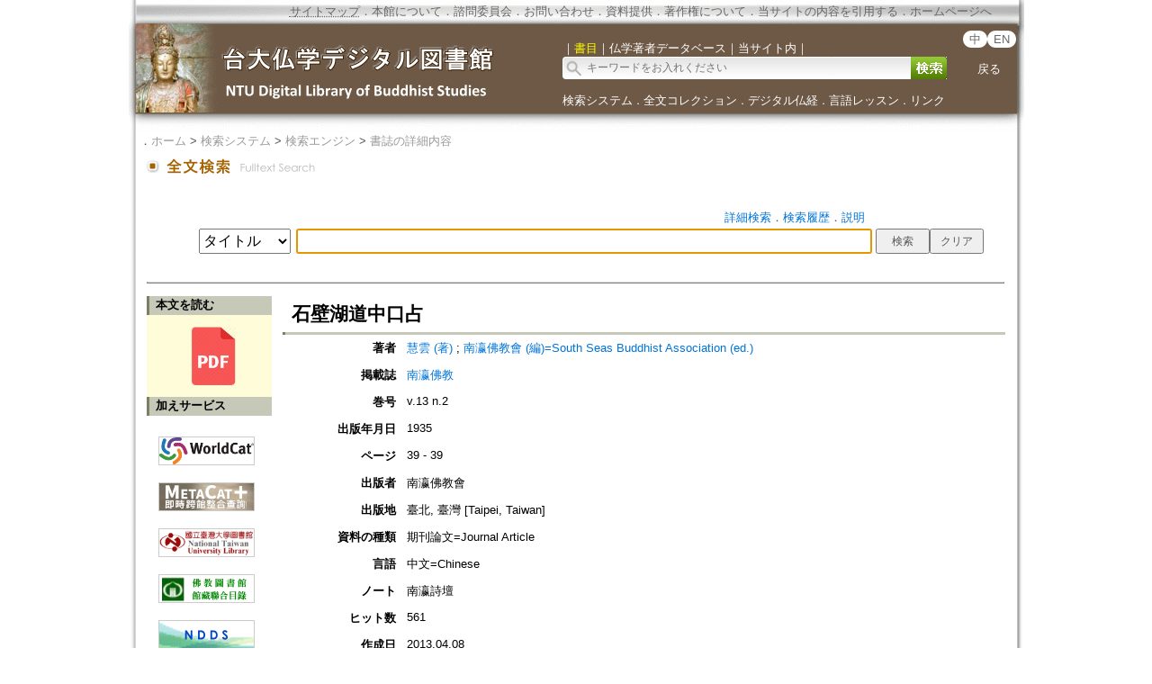

--- FILE ---
content_type: text/html;charset=ISO-8859-1
request_url: https://buddhism.lib.ntu.edu.tw/jsonbibliography?seq=389085
body_size: 577
content:
{"authorseq":"59835; 68070","seriesno":"","seq_journal":"1734","remarkcontent":"","bfulltext":"1","relative_fulltext_path":"https:\/\/buddhism.lib.ntu.edu.tw\/museum\/TAIWAN\/ny\/index.htm?ny13-02","seriessubsidiary":"","seriesname":"","institution":"","media_type":"\u671f\u520a\u8ad6\u6587=Journal Article","source_topic":"\u5357\u701b\u4f5b\u6559","supplier":"","keyword":"","area":"","period":"","create_time":"2013.04.08","author":"\u6167\u96f2 (\u8457); \u5357\u701b\u4f5b\u6559\u6703 (\u7de8)=South Seas Buddhist Association (ed.)","degree":"","archive":"v.13 n.2","size":1,"issn":"","publisher_url":"","sutramain":"","topic":"\u77f3\u58c1\u6e56\u9053\u4e2d\u53e3\u5360","publisher":"\u5357\u701b\u4f5b\u6559\u6703","page":"39 - 39","doi":"","pressmark":"","press_time":"1935","isbn":"","edition":"","remark":"\u5357\u701b\u8a69\u58c7","advisor":"","modified_time":"2021.09.06","publicationyear":"","tablecontent":"","place":"","department":"","seq":"389085","summary":"","sourceitem":" ","publisher_location":"\u81fa\u5317, \u81fa\u7063 [Taipei, Taiwan]","seq_school":"0","isrc":"","biliography_language":"\u4e2d\u6587=Chinese","hits":"560","personmain":"","category":"","sectmain":""}